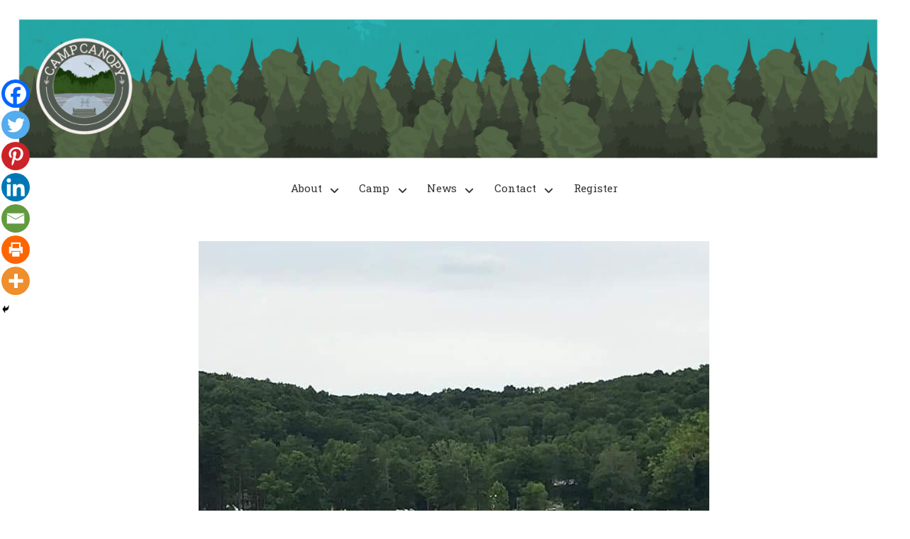

--- FILE ---
content_type: text/css
request_url: https://campcanopy.com/wp-content/plugins/ultimate-post-list/public/css/ultimate-post-list-public.css?ver=5.2.7.1
body_size: -166
content:
div.upl-list form, div.upl-list p { margin-bottom: 1em; }
div.upl-list form img { display: inline; padding-left: 1em; padding-right: 1em; box-shadow: none; vertical-align: middle; border: 0 none; }
div.upl-list ul { list-style: none outside none; overflow: hidden; margin-left: 0; margin-right: 0; padding-left: 0; padding-right: 0; }
div.upl-list ul li { margin: 0 0 1.5em; clear: both; }
div.upl-list ul li:last-child { margin-bottom: 0; }
#upl-list-588 ul li img { width: 75px; height: 75px; display: inline; float: left; margin: 0px 8px 8px 0px; }
#upl-list-588 ul li { margin-top: 0px; margin-bottom: 24px; margin-left: 0px; margin-right: 0px; }


--- FILE ---
content_type: text/css
request_url: https://campcanopy.com/wp-content/uploads/elementor/css/post-3709.css?ver=1722220838
body_size: -210
content:
.elementor-3709 .elementor-element.elementor-element-65087308{text-align:center;}.elementor-3709 .elementor-element.elementor-element-65087308 .elementor-heading-title{color:#44693d;font-family:"Roboto Slab", Sans-serif;font-size:40px;font-weight:500;}

--- FILE ---
content_type: text/css
request_url: https://campcanopy.com/wp-content/uploads/elementor/css/post-506.css?ver=1722220800
body_size: -236
content:
.elementor-506 .elementor-element.elementor-element-6577e6aa .elementor-menu{background-color:#ffffff;}.elementor-506 .elementor-element.elementor-element-6577e6aa .elementor-nav-menu .menu-item a{color:#44693d;background-color:#ffffff;}.elementor-506 .elementor-element.elementor-element-6577e6aa .elementor-nav-menu .sub-menu .menu-item a{color:#44693d;background-color:#ffffff;}.elementor-506 .elementor-element.elementor-element-6577e6aa .elementor-menu-toggle i.fa.fa-navicon{color:#ffffff;}.elementor-506 .elementor-element.elementor-element-6577e6aa .elementor-menu-toggle{background-color:#333333;}.elementor-506 .elementor-element.elementor-element-6577e6aa .elementor-nav-menu .menu-item{font-family:"Roboto Slab", Sans-serif;}.elementor-506 .elementor-element.elementor-element-6577e6aa > .elementor-widget-container{margin:-79px 0px 0px 0px;padding:0px 0px 0px 0px;}

--- FILE ---
content_type: text/css
request_url: https://campcanopy.com/wp-content/uploads/elementor/css/post-216.css?ver=1741288694
body_size: 406
content:
.elementor-bc-flex-widget .elementor-216 .elementor-element.elementor-element-d2d786f.elementor-column .elementor-widget-wrap{align-items:flex-start;}.elementor-216 .elementor-element.elementor-element-d2d786f.elementor-column.elementor-element[data-element_type="column"] > .elementor-widget-wrap.elementor-element-populated{align-content:flex-start;align-items:flex-start;}.elementor-216 .elementor-element.elementor-element-d2d786f:not(.elementor-motion-effects-element-type-background) > .elementor-widget-wrap, .elementor-216 .elementor-element.elementor-element-d2d786f > .elementor-widget-wrap > .elementor-motion-effects-container > .elementor-motion-effects-layer{background-color:#30b0b4;}.elementor-216 .elementor-element.elementor-element-d2d786f > .elementor-element-populated{box-shadow:0px 0px 10px 0px rgba(0,0,0,0.5);transition:background 0.3s, border 0.3s, border-radius 0.3s, box-shadow 0.3s;}.elementor-216 .elementor-element.elementor-element-d2d786f > .elementor-element-populated > .elementor-background-overlay{transition:background 0.3s, border-radius 0.3s, opacity 0.3s;}.elementor-216 .elementor-element.elementor-element-9b953f4{--spacer-size:10px;}.elementor-216 .elementor-element.elementor-element-7dcf088{text-align:left;}.elementor-216 .elementor-element.elementor-element-7dcf088 .elementor-heading-title{color:#ffffff;font-family:"Roboto Slab", Sans-serif;}.elementor-216 .elementor-element.elementor-element-7dcf088 > .elementor-widget-container{margin:0px 0px 0px 30px;}.elementor-bc-flex-widget .elementor-216 .elementor-element.elementor-element-5f221af.elementor-column .elementor-widget-wrap{align-items:flex-start;}.elementor-216 .elementor-element.elementor-element-5f221af.elementor-column.elementor-element[data-element_type="column"] > .elementor-widget-wrap.elementor-element-populated{align-content:flex-start;align-items:flex-start;}.elementor-216 .elementor-element.elementor-element-5f221af:not(.elementor-motion-effects-element-type-background) > .elementor-widget-wrap, .elementor-216 .elementor-element.elementor-element-5f221af > .elementor-widget-wrap > .elementor-motion-effects-container > .elementor-motion-effects-layer{background-color:#30b0b4;}.elementor-216 .elementor-element.elementor-element-5f221af > .elementor-element-populated{box-shadow:0px 0px 10px 0px rgba(0,0,0,0.5);transition:background 0.3s, border 0.3s, border-radius 0.3s, box-shadow 0.3s;margin:0px 0px 0px 0px;--e-column-margin-right:0px;--e-column-margin-left:0px;padding:0px 0px 0px 0px;}.elementor-216 .elementor-element.elementor-element-5f221af > .elementor-element-populated > .elementor-background-overlay{transition:background 0.3s, border-radius 0.3s, opacity 0.3s;}.elementor-216 .elementor-element.elementor-element-e89c923{--spacer-size:20px;}.elementor-216 .elementor-element.elementor-element-2cdeff6{text-align:left;}.elementor-216 .elementor-element.elementor-element-2cdeff6 .elementor-heading-title{color:#ffffff;font-family:"Roboto Slab", Sans-serif;}.elementor-216 .elementor-element.elementor-element-2cdeff6 > .elementor-widget-container{margin:0px 0px 0px 0px;padding:0px 0px 0px 44px;}.elementor-216 .elementor-element.elementor-element-644c92d{--grid-template-columns:repeat(0, auto);--grid-column-gap:12px;--grid-row-gap:0px;}.elementor-216 .elementor-element.elementor-element-644c92d .elementor-widget-container{text-align:left;}.elementor-216 .elementor-element.elementor-element-644c92d .elementor-social-icon{background-color:#727272;--icon-padding:0.3em;}.elementor-216 .elementor-element.elementor-element-644c92d > .elementor-widget-container{margin:44px 0px 0px 0px;padding:0px 0px 0px 38px;}.elementor-216 .elementor-element.elementor-element-80e30a1{--spacer-size:43px;}.elementor-bc-flex-widget .elementor-216 .elementor-element.elementor-element-3f95572.elementor-column .elementor-widget-wrap{align-items:flex-start;}.elementor-216 .elementor-element.elementor-element-3f95572.elementor-column.elementor-element[data-element_type="column"] > .elementor-widget-wrap.elementor-element-populated{align-content:flex-start;align-items:flex-start;}.elementor-216 .elementor-element.elementor-element-3f95572 > .elementor-widget-wrap > .elementor-widget:not(.elementor-widget__width-auto):not(.elementor-widget__width-initial):not(:last-child):not(.elementor-absolute){margin-bottom:12px;}.elementor-216 .elementor-element.elementor-element-3f95572:not(.elementor-motion-effects-element-type-background) > .elementor-widget-wrap, .elementor-216 .elementor-element.elementor-element-3f95572 > .elementor-widget-wrap > .elementor-motion-effects-container > .elementor-motion-effects-layer{background-color:#30b0b4;}.elementor-216 .elementor-element.elementor-element-3f95572 > .elementor-element-populated{box-shadow:0px 0px 10px 0px rgba(0,0,0,0.5);transition:background 0.3s, border 0.3s, border-radius 0.3s, box-shadow 0.3s;margin:0px 0px 0px 0px;--e-column-margin-right:0px;--e-column-margin-left:0px;}.elementor-216 .elementor-element.elementor-element-3f95572 > .elementor-element-populated > .elementor-background-overlay{transition:background 0.3s, border-radius 0.3s, opacity 0.3s;}.elementor-216 .elementor-element.elementor-element-b993209{--spacer-size:20px;}.elementor-216 .elementor-element.elementor-element-64dc986{text-align:left;}.elementor-216 .elementor-element.elementor-element-64dc986 .elementor-heading-title{color:#ffffff;font-family:"Roboto Slab", Sans-serif;}.elementor-216 .elementor-element.elementor-element-64dc986 > .elementor-widget-container{margin:0px 0px 0px 34px;}.elementor-216 .elementor-element.elementor-element-6048ba2{text-align:left;font-family:"Arial", Sans-serif;font-size:17px;line-height:0.1em;letter-spacing:0px;}.elementor-216 .elementor-element.elementor-element-6048ba2 > .elementor-widget-container{margin:0px 0px 0px 34px;padding:0px 0px 0px 0px;}.elementor-216 .elementor-element.elementor-element-dfe8f03{--spacer-size:10px;}.elementor-216 .elementor-element.elementor-element-d47a762{text-align:center;color:#44693d;}